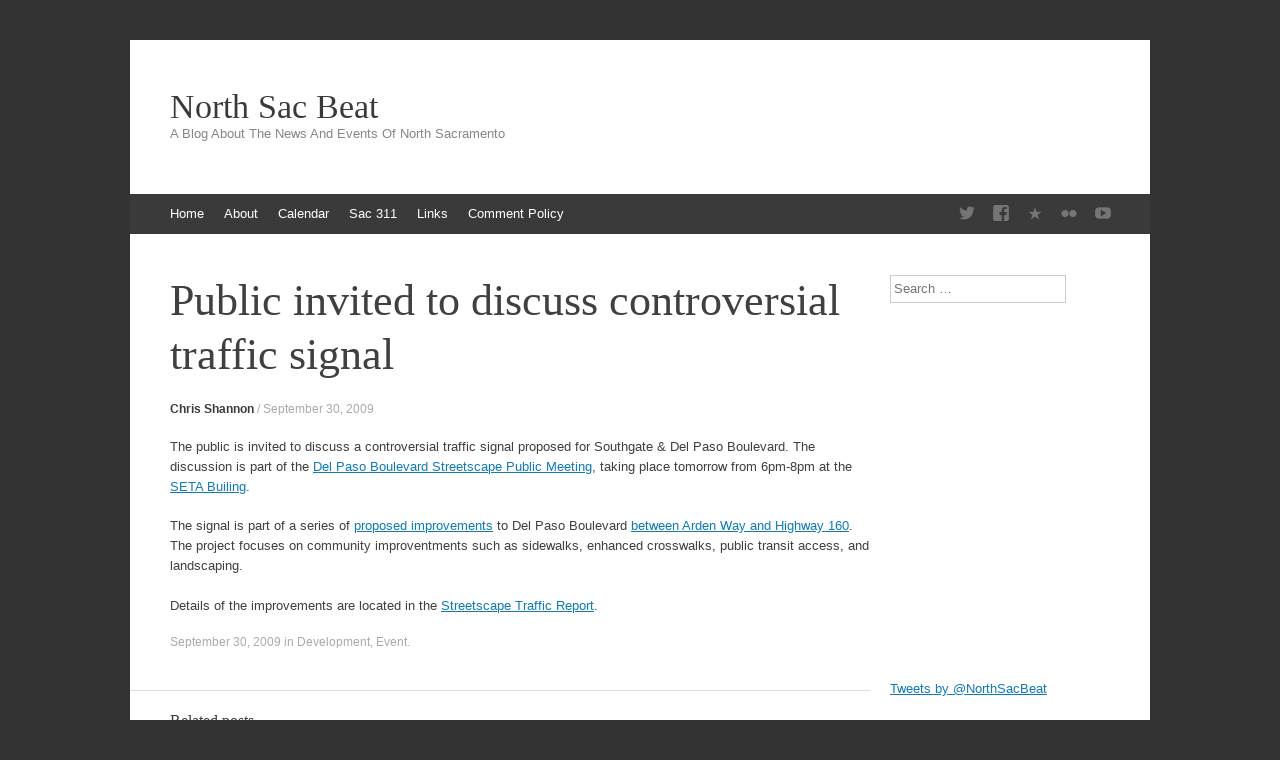

--- FILE ---
content_type: text/html; charset=UTF-8
request_url: https://www.northsacbeat.com/2009/09/public-invited-to-discuss-controversial-traffic-signal/
body_size: 6513
content:
<!DOCTYPE html>
<html lang="en-US">
<head>
<meta charset="UTF-8" />
<meta name="viewport" content="width=device-width, initial-scale=1" />
<title>Public invited to discuss controversial traffic signal | North Sac Beat</title>
<link rel="profile" href="http://gmpg.org/xfn/11" />
<link rel="pingback" href="https://www.northsacbeat.com/xmlrpc.php" />
<!--[if lt IE 9]>
<script src="https://www.northsacbeat.com/wp-content/themes/expound/js/html5.js" type="text/javascript"></script>
<![endif]-->

<meta name='robots' content='max-image-preview:large' />
<link rel="alternate" type="application/rss+xml" title="North Sac Beat &raquo; Feed" href="https://www.northsacbeat.com/feed/" />
<link rel="alternate" type="application/rss+xml" title="North Sac Beat &raquo; Comments Feed" href="https://www.northsacbeat.com/comments/feed/" />
<link rel="alternate" type="application/rss+xml" title="North Sac Beat &raquo; Public invited to discuss controversial traffic signal Comments Feed" href="https://www.northsacbeat.com/2009/09/public-invited-to-discuss-controversial-traffic-signal/feed/" />
<script type="text/javascript">
window._wpemojiSettings = {"baseUrl":"https:\/\/s.w.org\/images\/core\/emoji\/14.0.0\/72x72\/","ext":".png","svgUrl":"https:\/\/s.w.org\/images\/core\/emoji\/14.0.0\/svg\/","svgExt":".svg","source":{"concatemoji":"https:\/\/www.northsacbeat.com\/wp-includes\/js\/wp-emoji-release.min.js?ver=6.2.8"}};
/*! This file is auto-generated */
!function(e,a,t){var n,r,o,i=a.createElement("canvas"),p=i.getContext&&i.getContext("2d");function s(e,t){p.clearRect(0,0,i.width,i.height),p.fillText(e,0,0);e=i.toDataURL();return p.clearRect(0,0,i.width,i.height),p.fillText(t,0,0),e===i.toDataURL()}function c(e){var t=a.createElement("script");t.src=e,t.defer=t.type="text/javascript",a.getElementsByTagName("head")[0].appendChild(t)}for(o=Array("flag","emoji"),t.supports={everything:!0,everythingExceptFlag:!0},r=0;r<o.length;r++)t.supports[o[r]]=function(e){if(p&&p.fillText)switch(p.textBaseline="top",p.font="600 32px Arial",e){case"flag":return s("\ud83c\udff3\ufe0f\u200d\u26a7\ufe0f","\ud83c\udff3\ufe0f\u200b\u26a7\ufe0f")?!1:!s("\ud83c\uddfa\ud83c\uddf3","\ud83c\uddfa\u200b\ud83c\uddf3")&&!s("\ud83c\udff4\udb40\udc67\udb40\udc62\udb40\udc65\udb40\udc6e\udb40\udc67\udb40\udc7f","\ud83c\udff4\u200b\udb40\udc67\u200b\udb40\udc62\u200b\udb40\udc65\u200b\udb40\udc6e\u200b\udb40\udc67\u200b\udb40\udc7f");case"emoji":return!s("\ud83e\udef1\ud83c\udffb\u200d\ud83e\udef2\ud83c\udfff","\ud83e\udef1\ud83c\udffb\u200b\ud83e\udef2\ud83c\udfff")}return!1}(o[r]),t.supports.everything=t.supports.everything&&t.supports[o[r]],"flag"!==o[r]&&(t.supports.everythingExceptFlag=t.supports.everythingExceptFlag&&t.supports[o[r]]);t.supports.everythingExceptFlag=t.supports.everythingExceptFlag&&!t.supports.flag,t.DOMReady=!1,t.readyCallback=function(){t.DOMReady=!0},t.supports.everything||(n=function(){t.readyCallback()},a.addEventListener?(a.addEventListener("DOMContentLoaded",n,!1),e.addEventListener("load",n,!1)):(e.attachEvent("onload",n),a.attachEvent("onreadystatechange",function(){"complete"===a.readyState&&t.readyCallback()})),(e=t.source||{}).concatemoji?c(e.concatemoji):e.wpemoji&&e.twemoji&&(c(e.twemoji),c(e.wpemoji)))}(window,document,window._wpemojiSettings);
</script>
<style type="text/css">
img.wp-smiley,
img.emoji {
	display: inline !important;
	border: none !important;
	box-shadow: none !important;
	height: 1em !important;
	width: 1em !important;
	margin: 0 0.07em !important;
	vertical-align: -0.1em !important;
	background: none !important;
	padding: 0 !important;
}
</style>
	<link rel='stylesheet' id='wp-block-library-css' href='https://www.northsacbeat.com/wp-includes/css/dist/block-library/style.min.css?ver=6.2.8' type='text/css' media='all' />
<link rel='stylesheet' id='classic-theme-styles-css' href='https://www.northsacbeat.com/wp-includes/css/classic-themes.min.css?ver=6.2.8' type='text/css' media='all' />
<style id='global-styles-inline-css' type='text/css'>
body{--wp--preset--color--black: #000000;--wp--preset--color--cyan-bluish-gray: #abb8c3;--wp--preset--color--white: #ffffff;--wp--preset--color--pale-pink: #f78da7;--wp--preset--color--vivid-red: #cf2e2e;--wp--preset--color--luminous-vivid-orange: #ff6900;--wp--preset--color--luminous-vivid-amber: #fcb900;--wp--preset--color--light-green-cyan: #7bdcb5;--wp--preset--color--vivid-green-cyan: #00d084;--wp--preset--color--pale-cyan-blue: #8ed1fc;--wp--preset--color--vivid-cyan-blue: #0693e3;--wp--preset--color--vivid-purple: #9b51e0;--wp--preset--gradient--vivid-cyan-blue-to-vivid-purple: linear-gradient(135deg,rgba(6,147,227,1) 0%,rgb(155,81,224) 100%);--wp--preset--gradient--light-green-cyan-to-vivid-green-cyan: linear-gradient(135deg,rgb(122,220,180) 0%,rgb(0,208,130) 100%);--wp--preset--gradient--luminous-vivid-amber-to-luminous-vivid-orange: linear-gradient(135deg,rgba(252,185,0,1) 0%,rgba(255,105,0,1) 100%);--wp--preset--gradient--luminous-vivid-orange-to-vivid-red: linear-gradient(135deg,rgba(255,105,0,1) 0%,rgb(207,46,46) 100%);--wp--preset--gradient--very-light-gray-to-cyan-bluish-gray: linear-gradient(135deg,rgb(238,238,238) 0%,rgb(169,184,195) 100%);--wp--preset--gradient--cool-to-warm-spectrum: linear-gradient(135deg,rgb(74,234,220) 0%,rgb(151,120,209) 20%,rgb(207,42,186) 40%,rgb(238,44,130) 60%,rgb(251,105,98) 80%,rgb(254,248,76) 100%);--wp--preset--gradient--blush-light-purple: linear-gradient(135deg,rgb(255,206,236) 0%,rgb(152,150,240) 100%);--wp--preset--gradient--blush-bordeaux: linear-gradient(135deg,rgb(254,205,165) 0%,rgb(254,45,45) 50%,rgb(107,0,62) 100%);--wp--preset--gradient--luminous-dusk: linear-gradient(135deg,rgb(255,203,112) 0%,rgb(199,81,192) 50%,rgb(65,88,208) 100%);--wp--preset--gradient--pale-ocean: linear-gradient(135deg,rgb(255,245,203) 0%,rgb(182,227,212) 50%,rgb(51,167,181) 100%);--wp--preset--gradient--electric-grass: linear-gradient(135deg,rgb(202,248,128) 0%,rgb(113,206,126) 100%);--wp--preset--gradient--midnight: linear-gradient(135deg,rgb(2,3,129) 0%,rgb(40,116,252) 100%);--wp--preset--duotone--dark-grayscale: url('#wp-duotone-dark-grayscale');--wp--preset--duotone--grayscale: url('#wp-duotone-grayscale');--wp--preset--duotone--purple-yellow: url('#wp-duotone-purple-yellow');--wp--preset--duotone--blue-red: url('#wp-duotone-blue-red');--wp--preset--duotone--midnight: url('#wp-duotone-midnight');--wp--preset--duotone--magenta-yellow: url('#wp-duotone-magenta-yellow');--wp--preset--duotone--purple-green: url('#wp-duotone-purple-green');--wp--preset--duotone--blue-orange: url('#wp-duotone-blue-orange');--wp--preset--font-size--small: 13px;--wp--preset--font-size--medium: 20px;--wp--preset--font-size--large: 36px;--wp--preset--font-size--x-large: 42px;--wp--preset--spacing--20: 0.44rem;--wp--preset--spacing--30: 0.67rem;--wp--preset--spacing--40: 1rem;--wp--preset--spacing--50: 1.5rem;--wp--preset--spacing--60: 2.25rem;--wp--preset--spacing--70: 3.38rem;--wp--preset--spacing--80: 5.06rem;--wp--preset--shadow--natural: 6px 6px 9px rgba(0, 0, 0, 0.2);--wp--preset--shadow--deep: 12px 12px 50px rgba(0, 0, 0, 0.4);--wp--preset--shadow--sharp: 6px 6px 0px rgba(0, 0, 0, 0.2);--wp--preset--shadow--outlined: 6px 6px 0px -3px rgba(255, 255, 255, 1), 6px 6px rgba(0, 0, 0, 1);--wp--preset--shadow--crisp: 6px 6px 0px rgba(0, 0, 0, 1);}:where(.is-layout-flex){gap: 0.5em;}body .is-layout-flow > .alignleft{float: left;margin-inline-start: 0;margin-inline-end: 2em;}body .is-layout-flow > .alignright{float: right;margin-inline-start: 2em;margin-inline-end: 0;}body .is-layout-flow > .aligncenter{margin-left: auto !important;margin-right: auto !important;}body .is-layout-constrained > .alignleft{float: left;margin-inline-start: 0;margin-inline-end: 2em;}body .is-layout-constrained > .alignright{float: right;margin-inline-start: 2em;margin-inline-end: 0;}body .is-layout-constrained > .aligncenter{margin-left: auto !important;margin-right: auto !important;}body .is-layout-constrained > :where(:not(.alignleft):not(.alignright):not(.alignfull)){max-width: var(--wp--style--global--content-size);margin-left: auto !important;margin-right: auto !important;}body .is-layout-constrained > .alignwide{max-width: var(--wp--style--global--wide-size);}body .is-layout-flex{display: flex;}body .is-layout-flex{flex-wrap: wrap;align-items: center;}body .is-layout-flex > *{margin: 0;}:where(.wp-block-columns.is-layout-flex){gap: 2em;}.has-black-color{color: var(--wp--preset--color--black) !important;}.has-cyan-bluish-gray-color{color: var(--wp--preset--color--cyan-bluish-gray) !important;}.has-white-color{color: var(--wp--preset--color--white) !important;}.has-pale-pink-color{color: var(--wp--preset--color--pale-pink) !important;}.has-vivid-red-color{color: var(--wp--preset--color--vivid-red) !important;}.has-luminous-vivid-orange-color{color: var(--wp--preset--color--luminous-vivid-orange) !important;}.has-luminous-vivid-amber-color{color: var(--wp--preset--color--luminous-vivid-amber) !important;}.has-light-green-cyan-color{color: var(--wp--preset--color--light-green-cyan) !important;}.has-vivid-green-cyan-color{color: var(--wp--preset--color--vivid-green-cyan) !important;}.has-pale-cyan-blue-color{color: var(--wp--preset--color--pale-cyan-blue) !important;}.has-vivid-cyan-blue-color{color: var(--wp--preset--color--vivid-cyan-blue) !important;}.has-vivid-purple-color{color: var(--wp--preset--color--vivid-purple) !important;}.has-black-background-color{background-color: var(--wp--preset--color--black) !important;}.has-cyan-bluish-gray-background-color{background-color: var(--wp--preset--color--cyan-bluish-gray) !important;}.has-white-background-color{background-color: var(--wp--preset--color--white) !important;}.has-pale-pink-background-color{background-color: var(--wp--preset--color--pale-pink) !important;}.has-vivid-red-background-color{background-color: var(--wp--preset--color--vivid-red) !important;}.has-luminous-vivid-orange-background-color{background-color: var(--wp--preset--color--luminous-vivid-orange) !important;}.has-luminous-vivid-amber-background-color{background-color: var(--wp--preset--color--luminous-vivid-amber) !important;}.has-light-green-cyan-background-color{background-color: var(--wp--preset--color--light-green-cyan) !important;}.has-vivid-green-cyan-background-color{background-color: var(--wp--preset--color--vivid-green-cyan) !important;}.has-pale-cyan-blue-background-color{background-color: var(--wp--preset--color--pale-cyan-blue) !important;}.has-vivid-cyan-blue-background-color{background-color: var(--wp--preset--color--vivid-cyan-blue) !important;}.has-vivid-purple-background-color{background-color: var(--wp--preset--color--vivid-purple) !important;}.has-black-border-color{border-color: var(--wp--preset--color--black) !important;}.has-cyan-bluish-gray-border-color{border-color: var(--wp--preset--color--cyan-bluish-gray) !important;}.has-white-border-color{border-color: var(--wp--preset--color--white) !important;}.has-pale-pink-border-color{border-color: var(--wp--preset--color--pale-pink) !important;}.has-vivid-red-border-color{border-color: var(--wp--preset--color--vivid-red) !important;}.has-luminous-vivid-orange-border-color{border-color: var(--wp--preset--color--luminous-vivid-orange) !important;}.has-luminous-vivid-amber-border-color{border-color: var(--wp--preset--color--luminous-vivid-amber) !important;}.has-light-green-cyan-border-color{border-color: var(--wp--preset--color--light-green-cyan) !important;}.has-vivid-green-cyan-border-color{border-color: var(--wp--preset--color--vivid-green-cyan) !important;}.has-pale-cyan-blue-border-color{border-color: var(--wp--preset--color--pale-cyan-blue) !important;}.has-vivid-cyan-blue-border-color{border-color: var(--wp--preset--color--vivid-cyan-blue) !important;}.has-vivid-purple-border-color{border-color: var(--wp--preset--color--vivid-purple) !important;}.has-vivid-cyan-blue-to-vivid-purple-gradient-background{background: var(--wp--preset--gradient--vivid-cyan-blue-to-vivid-purple) !important;}.has-light-green-cyan-to-vivid-green-cyan-gradient-background{background: var(--wp--preset--gradient--light-green-cyan-to-vivid-green-cyan) !important;}.has-luminous-vivid-amber-to-luminous-vivid-orange-gradient-background{background: var(--wp--preset--gradient--luminous-vivid-amber-to-luminous-vivid-orange) !important;}.has-luminous-vivid-orange-to-vivid-red-gradient-background{background: var(--wp--preset--gradient--luminous-vivid-orange-to-vivid-red) !important;}.has-very-light-gray-to-cyan-bluish-gray-gradient-background{background: var(--wp--preset--gradient--very-light-gray-to-cyan-bluish-gray) !important;}.has-cool-to-warm-spectrum-gradient-background{background: var(--wp--preset--gradient--cool-to-warm-spectrum) !important;}.has-blush-light-purple-gradient-background{background: var(--wp--preset--gradient--blush-light-purple) !important;}.has-blush-bordeaux-gradient-background{background: var(--wp--preset--gradient--blush-bordeaux) !important;}.has-luminous-dusk-gradient-background{background: var(--wp--preset--gradient--luminous-dusk) !important;}.has-pale-ocean-gradient-background{background: var(--wp--preset--gradient--pale-ocean) !important;}.has-electric-grass-gradient-background{background: var(--wp--preset--gradient--electric-grass) !important;}.has-midnight-gradient-background{background: var(--wp--preset--gradient--midnight) !important;}.has-small-font-size{font-size: var(--wp--preset--font-size--small) !important;}.has-medium-font-size{font-size: var(--wp--preset--font-size--medium) !important;}.has-large-font-size{font-size: var(--wp--preset--font-size--large) !important;}.has-x-large-font-size{font-size: var(--wp--preset--font-size--x-large) !important;}
.wp-block-navigation a:where(:not(.wp-element-button)){color: inherit;}
:where(.wp-block-columns.is-layout-flex){gap: 2em;}
.wp-block-pullquote{font-size: 1.5em;line-height: 1.6;}
</style>
<link rel='stylesheet' id='expound-style-css' href='https://www.northsacbeat.com/wp-content/themes/expound/style.css?ver=20140129' type='text/css' media='all' />
<link rel='stylesheet' id='expound-genericons-css' href='https://www.northsacbeat.com/wp-content/themes/expound/css/genericons.css?ver=20140127' type='text/css' media='all' />
<link rel="https://api.w.org/" href="https://www.northsacbeat.com/wp-json/" /><link rel="alternate" type="application/json" href="https://www.northsacbeat.com/wp-json/wp/v2/posts/1015" /><link rel="EditURI" type="application/rsd+xml" title="RSD" href="https://www.northsacbeat.com/xmlrpc.php?rsd" />
<link rel="wlwmanifest" type="application/wlwmanifest+xml" href="https://www.northsacbeat.com/wp-includes/wlwmanifest.xml" />
<meta name="generator" content="WordPress 6.2.8" />
<link rel="canonical" href="https://www.northsacbeat.com/2009/09/public-invited-to-discuss-controversial-traffic-signal/" />
<link rel='shortlink' href='https://www.northsacbeat.com/?p=1015' />
<link rel="alternate" type="application/json+oembed" href="https://www.northsacbeat.com/wp-json/oembed/1.0/embed?url=https%3A%2F%2Fwww.northsacbeat.com%2F2009%2F09%2Fpublic-invited-to-discuss-controversial-traffic-signal%2F" />
<link rel="alternate" type="text/xml+oembed" href="https://www.northsacbeat.com/wp-json/oembed/1.0/embed?url=https%3A%2F%2Fwww.northsacbeat.com%2F2009%2F09%2Fpublic-invited-to-discuss-controversial-traffic-signal%2F&#038;format=xml" />
<link rel="icon" href="https://www.northsacbeat.com/wp-content/uploads/2015/12/cropped-North-Sac-Beat-Logo-32x32.jpg" sizes="32x32" />
<link rel="icon" href="https://www.northsacbeat.com/wp-content/uploads/2015/12/cropped-North-Sac-Beat-Logo-192x192.jpg" sizes="192x192" />
<link rel="apple-touch-icon" href="https://www.northsacbeat.com/wp-content/uploads/2015/12/cropped-North-Sac-Beat-Logo-180x180.jpg" />
<meta name="msapplication-TileImage" content="https://www.northsacbeat.com/wp-content/uploads/2015/12/cropped-North-Sac-Beat-Logo-270x270.jpg" />
</head>

<body class="post-template-default single single-post postid-1015 single-format-standard">
<div id="page" class="hfeed site">
		<header id="masthead" class="site-header" role="banner">
		<div class="site-branding">
			<div class="site-title-group">
				<h1 class="site-title"><a href="https://www.northsacbeat.com/" title="North Sac Beat" rel="home">North Sac Beat</a></h1>
				<h2 class="site-description">A Blog About The News And Events Of North Sacramento</h2>
			</div>
		</div>

		<nav id="site-navigation" class="navigation-main" role="navigation">
			<h1 class="menu-toggle">Menu</h1>
			<a class="skip-link screen-reader-text" href="#content">Skip to content</a>

			<div class="menu-main-menu-container"><ul id="menu-main-menu" class="menu"><li id="menu-item-1313" class="menu-item menu-item-type-custom menu-item-object-custom menu-item-1313"><a href="/">Home</a></li>
<li id="menu-item-1311" class="menu-item menu-item-type-post_type menu-item-object-page menu-item-1311"><a href="https://www.northsacbeat.com/about/">About</a></li>
<li id="menu-item-1978" class="menu-item menu-item-type-custom menu-item-object-custom menu-item-1978"><a href="https://www.google.com/calendar/embed?src=6gp882vdoj4o2ivhg59h2mbe4g%40group.calendar.google.com&#038;ctz=America/Los_Angeles">Calendar</a></li>
<li id="menu-item-1312" class="menu-item menu-item-type-custom menu-item-object-custom menu-item-1312"><a target="_blank" rel="noopener" href="http://www.cityofsacramento.org/311WebApp/aspx/Home.aspx">Sac 311</a></li>
<li id="menu-item-1309" class="menu-item menu-item-type-post_type menu-item-object-page menu-item-1309"><a href="https://www.northsacbeat.com/links/">Links</a></li>
<li id="menu-item-1308" class="menu-item menu-item-type-post_type menu-item-object-page menu-item-1308"><a href="https://www.northsacbeat.com/comment-policy/">Comment Policy</a></li>
</ul></div>			<div id="expound-social" class="menu-social-menu-container"><ul id="menu-social-menu" class="menu"><li id="menu-item-1973" class="menu-item menu-item-type-custom menu-item-object-custom menu-item-1973"><a href="https://twitter.com/NorthSacBeat/"><span>Twitter</span></a></li>
<li id="menu-item-1974" class="menu-item menu-item-type-custom menu-item-object-custom menu-item-1974"><a href="https://www.facebook.com/northsacbeat"><span>Facebook</span></a></li>
<li id="menu-item-1977" class="menu-item menu-item-type-custom menu-item-object-custom menu-item-1977"><a href="http://feeds.feedburner.com/NorthSacBeat"><span>RSS</span></a></li>
<li id="menu-item-1975" class="menu-item menu-item-type-custom menu-item-object-custom menu-item-1975"><a href="https://www.flickr.com/photos/northsacbeat"><span>Flickr</span></a></li>
<li id="menu-item-1976" class="menu-item menu-item-type-custom menu-item-object-custom menu-item-1976"><a href="https://www.youtube.com/user/NorthSacBeat"><span>Youtube</span></a></li>
</ul></div>					</nav><!-- #site-navigation -->
	</header><!-- #masthead -->
	
	<div id="main" class="site-main">

	<div id="primary" class="content-area">
		<div id="content" class="site-content" role="main">

		
			
<article id="post-1015" class="post-1015 post type-post status-publish format-standard hentry category-development category-event">
	<header class="entry-header">
		<h1 class="entry-title">Public invited to discuss controversial traffic signal</h1>

		<div class="entry-meta">
			<a class="author" rel="author" href="https://www.northsacbeat.com/author/chrisshannon/">Chris Shannon</a> / <a class="entry-date" href="https://www.northsacbeat.com/2009/09/public-invited-to-discuss-controversial-traffic-signal/">September 30, 2009</a>		</div><!-- .entry-meta -->
	</header><!-- .entry-header -->

	<div class="entry-content">
		<p>The public is invited to discuss a controversial traffic signal proposed for Southgate &amp; Del Paso Boulevard. The discussion is part of the <a href="http://www.cityofsacramento.org/transportation/engineering/delpasostreetscape-phase2/images/ExSum_DelPaso-Traffic-Report-6-17-09.pdf" target="_blank">Del Paso Boulevard Streetscape Public Meeting</a>, taking place tomorrow from 6pm-8pm at the <a href="http://maps.google.com/maps?q=925+Del+Paso+Boulevard,+Sacramento,+CA+95815&amp;ie=UTF8&amp;ll=38.605184,-121.466646&amp;spn=0.004008,0.01929&amp;z=16&amp;iwloc=A" target="_blank">SETA Builing</a>.</p>
<p>The signal is part of a series of <a href="http://www.cityofsacramento.org/transportation/engineering/delpasostreetscape-phase2/" target="_blank">proposed improvements</a> to Del Paso Boulevard <a href="http://www.cityofsacramento.org/transportation/engineering/delpasostreetscape-phase2/images/Photo_key_aerial.pdf" target="_blank">between Arden Way and Highway 160</a>. The project focuses on community improventments such as sidewalks, enhanced crosswalks, public transit access, and landscaping.</p>
<p>Details of the improvements are located in the <a href="http://www.cityofsacramento.org/transportation/engineering/delpasostreetscape-phase2/images/ExSum_DelPaso-Traffic-Report-6-17-09.pdf" target="_blank">Streetscape Traffic Report</a>.</p>
			</div><!-- .entry-content -->

	<footer class="entry-meta">
		<a class="entry-date" href="https://www.northsacbeat.com/2009/09/public-invited-to-discuss-controversial-traffic-signal/">September 30, 2009</a> in <a href="https://www.northsacbeat.com/category/development/" rel="category tag">Development</a>, <a href="https://www.northsacbeat.com/category/event/" rel="category tag">Event</a>. 	</footer><!-- .entry-meta -->
</article><!-- #post-## -->
			<div class="related-content">
	<h3 class="related-content-title">Related posts</h3>
	
		<article id="post-2300" class="post-2300 post type-post status-publish format-standard has-post-thumbnail hentry category-allen-warren category-del-paso-blvd category-del-paso-boulevard-partnership category-development">

						<div class="entry-thumbnail">
				<a href="https://www.northsacbeat.com/2015/05/bella-bru-moves-baking-facility-to-del-paso-blvd/"><img width="50" height="50" src="https://www.northsacbeat.com/wp-content/uploads/2015/05/11048732_10154010347530200_5459794237574413407_n-50x50.jpg" class="attachment-expound-mini size-expound-mini wp-post-image" alt="" decoding="async" srcset="https://www.northsacbeat.com/wp-content/uploads/2015/05/11048732_10154010347530200_5459794237574413407_n-50x50.jpg 50w, https://www.northsacbeat.com/wp-content/uploads/2015/05/11048732_10154010347530200_5459794237574413407_n-150x150.jpg 150w" sizes="(max-width: 50px) 100vw, 50px" /></a>
			</div>
			
			<header class="entry-header">
				<h3 class="entry-title"><a href="https://www.northsacbeat.com/2015/05/bella-bru-moves-baking-facility-to-del-paso-blvd/" title="Permalink to Bella Bru moves baking facility to Del Paso Blvd" rel="bookmark">Bella Bru moves baking facility to Del Paso Blvd</a></h3>
			</header><!-- .entry-header -->

		</article>

	
		<article id="post-2292" class="post-2292 post type-post status-publish format-standard has-post-thumbnail hentry category-development category-gardenland category-northgate category-shopping">

						<div class="entry-thumbnail">
				<a href="https://www.northsacbeat.com/2015/05/new-smart-final-to-open-may-20/"><img width="50" height="50" src="https://www.northsacbeat.com/wp-content/uploads/2015/05/11181194_1053125181367757_2768545627760522064_n-50x50.jpg" class="attachment-expound-mini size-expound-mini wp-post-image" alt="" decoding="async" loading="lazy" srcset="https://www.northsacbeat.com/wp-content/uploads/2015/05/11181194_1053125181367757_2768545627760522064_n-50x50.jpg 50w, https://www.northsacbeat.com/wp-content/uploads/2015/05/11181194_1053125181367757_2768545627760522064_n-150x150.jpg 150w" sizes="(max-width: 50px) 100vw, 50px" /></a>
			</div>
			
			<header class="entry-header">
				<h3 class="entry-title"><a href="https://www.northsacbeat.com/2015/05/new-smart-final-to-open-may-20/" title="Permalink to New Smart &#038; Final to open May 20" rel="bookmark">New Smart &#038; Final to open May 20</a></h3>
			</header><!-- .entry-header -->

		</article>

	
		<article id="post-2287" class="post-2287 post type-post status-publish format-standard has-post-thumbnail hentry category-development">

						<div class="entry-thumbnail">
				<a href="https://www.northsacbeat.com/2015/04/roseville-road-bridge-repairs-to-begin-in-early-may/"><img width="50" height="50" src="https://www.northsacbeat.com/wp-content/uploads/2015/04/RosevilleRdBridgeExisting-50x50.jpg" class="attachment-expound-mini size-expound-mini wp-post-image" alt="" decoding="async" loading="lazy" srcset="https://www.northsacbeat.com/wp-content/uploads/2015/04/RosevilleRdBridgeExisting-50x50.jpg 50w, https://www.northsacbeat.com/wp-content/uploads/2015/04/RosevilleRdBridgeExisting-150x150.jpg 150w" sizes="(max-width: 50px) 100vw, 50px" /></a>
			</div>
			
			<header class="entry-header">
				<h3 class="entry-title"><a href="https://www.northsacbeat.com/2015/04/roseville-road-bridge-repairs-to-begin-in-early-may/" title="Permalink to Roseville Road Bridge repairs to begin in early May" rel="bookmark">Roseville Road Bridge repairs to begin in early May</a></h3>
			</header><!-- .entry-header -->

		</article>

	</div>

				<nav role="navigation" id="nav-below" class="navigation-post">
		<h1 class="screen-reader-text">Post navigation</h1>

	
		<div class="nav-previous"><a href="https://www.northsacbeat.com/2009/09/kohls-has-arrived/" rel="prev"><span class="meta-nav">&larr;</span>&nbsp;Kohl&#8217;s has arrived</a></div>		<div class="nav-next"><a href="https://www.northsacbeat.com/2009/10/classic-cars-at-cal-expo/" rel="next">Classic cars at Cal Expo&nbsp;<span class="meta-nav">&rarr;</span></a></div>
	
	</nav><!-- #nav-below -->
	
			
	<div id="comments" class="comments-area">

	
	
	
		<div id="respond" class="comment-respond">
		<h3 id="reply-title" class="comment-reply-title">Leave a Reply <small><a rel="nofollow" id="cancel-comment-reply-link" href="/2009/09/public-invited-to-discuss-controversial-traffic-signal/#respond" style="display:none;">Cancel reply</a></small></h3><p class="must-log-in">You must be <a href="https://www.northsacbeat.com/wp-login.php?redirect_to=https%3A%2F%2Fwww.northsacbeat.com%2F2009%2F09%2Fpublic-invited-to-discuss-controversial-traffic-signal%2F">logged in</a> to post a comment.</p>	</div><!-- #respond -->
	
</div><!-- #comments -->

		
		</div><!-- #content -->
	</div><!-- #primary -->

	<div id="secondary" class="widget-area" role="complementary">
				<aside id="search-2" class="widget widget_search">	<form method="get" id="searchform" class="searchform" action="https://www.northsacbeat.com/" role="search">
		<label for="s" class="screen-reader-text">Search</label>
		<input type="search" class="field" name="s" value="" id="s" placeholder="Search &hellip;" />
		<input type="submit" class="submit" id="searchsubmit" value="Search" />
	</form>
</aside><aside id="text-2" class="widget widget_text">			<div class="textwidget"><iframe src="//www.facebook.com/plugins/likebox.php?href=https%3A%2F%2Fwww.facebook.com%2FNorthSacBeat&amp;width&amp;height=290&amp;colorscheme=light&amp;show_faces=true&amp;header=true&amp;stream=false&amp;show_border=true" scrolling="no" frameborder="0" style="border:none; overflow:hidden; height:290px;" allowTransparency="true"></iframe></div>
		</aside><aside id="text-3" class="widget widget_text">			<div class="textwidget"><a class="twitter-timeline" href="https://twitter.com/NorthSacBeat" data-widget-id="345021241641541632">Tweets by @NorthSacBeat</a>
<script>!function(d,s,id){var js,fjs=d.getElementsByTagName(s)[0],p=/^http:/.test(d.location)?'http':'https';if(!d.getElementById(id)){js=d.createElement(s);js.id=id;js.src=p+"://platform.twitter.com/widgets.js";fjs.parentNode.insertBefore(js,fjs);}}(document,"script","twitter-wjs");</script></div>
		</aside>
		<aside id="recent-posts-2" class="widget widget_recent_entries">
		<h1 class="widget-title">Recent Posts</h1>
		<ul>
											<li>
					<a href="https://www.northsacbeat.com/2017/06/grant-high-pool-opening-for-public-swim/">Grant High pool opening for public swim</a>
									</li>
											<li>
					<a href="https://www.northsacbeat.com/2017/06/grant-drumline-has-a-message-for-oprah/">Grant Drumline has a message for Oprah</a>
									</li>
											<li>
					<a href="https://www.northsacbeat.com/2017/03/neighborhood-leaders-organize-safety-meetings/">Neighborhood leaders organize safety meetings</a>
									</li>
											<li>
					<a href="https://www.northsacbeat.com/2016/11/marijuana-cultivation-ordinance-approved-after-much-debate/">Marijuana cultivation ordinance approved after much debate</a>
									</li>
											<li>
					<a href="https://www.northsacbeat.com/2016/09/stakeholders-meeting-regarding-cannabis-cultivation/">Stakeholders meeting regarding cannabis cultivation</a>
									</li>
					</ul>

		</aside>			</div><!-- #secondary -->
	</div><!-- #main -->

	<footer id="colophon" class="site-footer" role="contentinfo">
		<div class="site-info">
			<a href="http://wordpress.org/" rel="generator">Proudly powered by WordPress</a><span class="sep"> | </span>Theme: Expound by <a href="http://kovshenin.com/" rel="designer">Konstantin Kovshenin</a>		</div><!-- .site-info -->
	</footer><!-- #colophon -->
</div><!-- #page -->

<script type='text/javascript' src='https://www.northsacbeat.com/wp-content/themes/expound/js/navigation.js?ver=20120206' id='expound-navigation-js'></script>
<script type='text/javascript' src='https://www.northsacbeat.com/wp-content/themes/expound/js/skip-link-focus-fix.js?ver=20130115' id='expound-skip-link-focus-fix-js'></script>
<script type='text/javascript' src='https://www.northsacbeat.com/wp-includes/js/comment-reply.min.js?ver=6.2.8' id='comment-reply-js'></script>

</body>
</html>